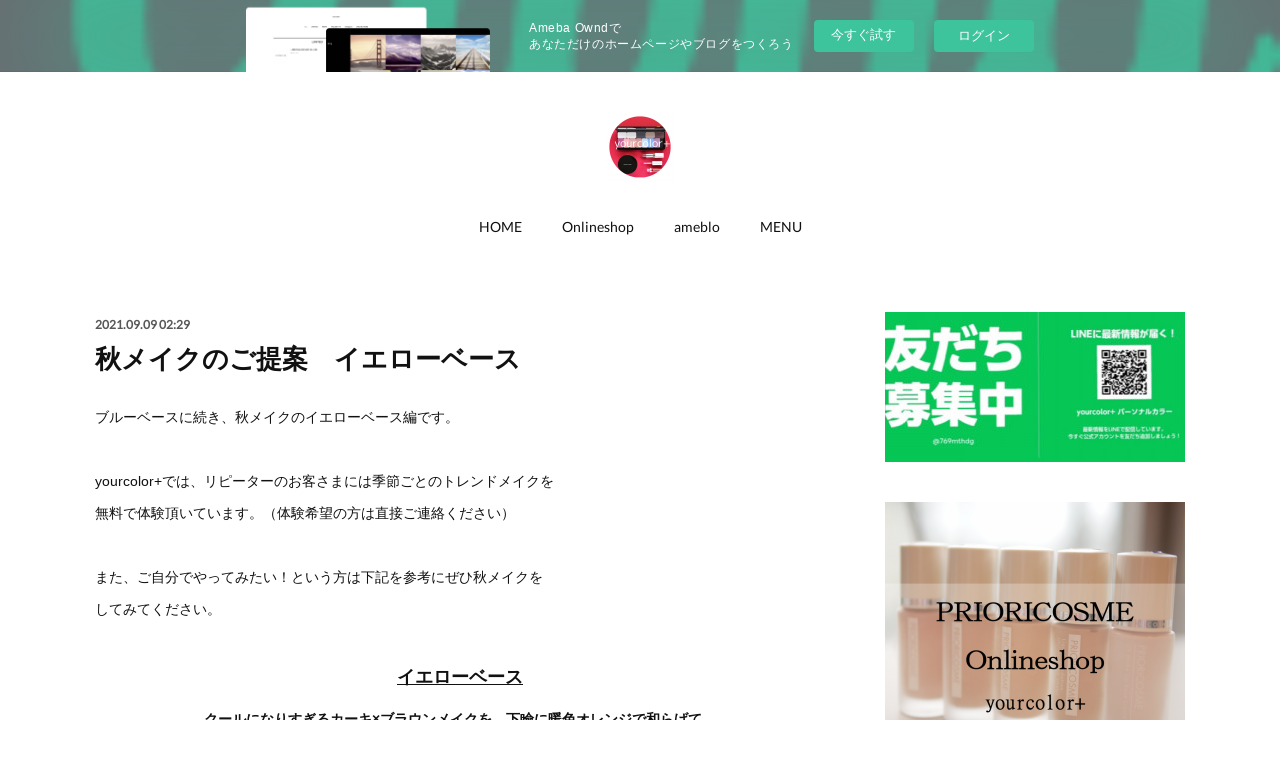

--- FILE ---
content_type: text/html; charset=utf-8
request_url: https://ogawami-happy-life.amebaownd.com/posts/21108434/
body_size: 13394
content:
<!doctype html>

            <html lang="ja" data-reactroot=""><head><meta charSet="UTF-8"/><meta http-equiv="X-UA-Compatible" content="IE=edge"/><meta name="viewport" content="width=device-width,user-scalable=no,initial-scale=1.0,minimum-scale=1.0,maximum-scale=1.0"/><title data-react-helmet="true">秋メイクのご提案　イエローベース | プリオリコスメ正規販売代理店　大阪・吹田 yourcolor+</title><link data-react-helmet="true" rel="canonical" href="https://ogawami-happy-life.amebaownd.com/posts/21108434/"/><meta name="description" content="ブルーベースに続き、秋メイクのイエローベース編です。yourcolor+では、リピーターのお客さまには季節ごとのトレンドメイクを無料で体験頂いています。（体験希望の方は直接ご連絡ください）また、ご自分"/><meta property="fb:app_id" content="522776621188656"/><meta property="og:url" content="https://www.yourcolorplus.com/posts/21108434"/><meta property="og:type" content="article"/><meta property="og:title" content="秋メイクのご提案　イエローベース"/><meta property="og:description" content="ブルーベースに続き、秋メイクのイエローベース編です。yourcolor+では、リピーターのお客さまには季節ごとのトレンドメイクを無料で体験頂いています。（体験希望の方は直接ご連絡ください）また、ご自分"/><meta property="og:image" content="https://cdn.amebaowndme.com/madrid-prd/madrid-web/images/sites/790023/59a9ae4edc2d14536bcae3edd9051192_25144781470ce87a6f1826ef46dc4f23.png"/><meta property="og:site_name" content="プリオリコスメ正規販売代理店　大阪・吹田 yourcolor+"/><meta property="og:locale" content="ja_JP"/><meta name="twitter:card" content="summary_large_image"/><meta name="twitter:site" content="@amebaownd"/><meta name="twitter:title" content="秋メイクのご提案　イエローベース | プリオリコスメ正規販売代理店　大阪・吹田 yourcolor+"/><meta name="twitter:description" content="ブルーベースに続き、秋メイクのイエローベース編です。yourcolor+では、リピーターのお客さまには季節ごとのトレンドメイクを無料で体験頂いています。（体験希望の方は直接ご連絡ください）また、ご自分"/><meta name="twitter:image" content="https://cdn.amebaowndme.com/madrid-prd/madrid-web/images/sites/790023/59a9ae4edc2d14536bcae3edd9051192_25144781470ce87a6f1826ef46dc4f23.png"/><meta name="twitter:app:id:iphone" content="911640835"/><meta name="twitter:app:url:iphone" content="amebaownd://public/sites/790023/posts/21108434"/><meta name="twitter:app:id:googleplay" content="jp.co.cyberagent.madrid"/><meta name="twitter:app:url:googleplay" content="amebaownd://public/sites/790023/posts/21108434"/><meta name="twitter:app:country" content="US"/><link rel="amphtml" href="https://amp.amebaownd.com/posts/21108434"/><link rel="alternate" type="application/rss+xml" title="プリオリコスメ正規販売代理店　大阪・吹田 yourcolor+" href="https://www.yourcolorplus.com/rss.xml"/><link rel="alternate" type="application/atom+xml" title="プリオリコスメ正規販売代理店　大阪・吹田 yourcolor+" href="https://www.yourcolorplus.com/atom.xml"/><link rel="sitemap" type="application/xml" title="Sitemap" href="/sitemap.xml"/><link href="https://static.amebaowndme.com/madrid-frontend/css/user.min-a66be375c.css" rel="stylesheet" type="text/css"/><link href="https://static.amebaowndme.com/madrid-frontend/css/winkel/index.min-a66be375c.css" rel="stylesheet" type="text/css"/><link rel="icon" href="https://cdn.amebaowndme.com/madrid-prd/madrid-web/images/sites/790023/35eb9f76e1b964726d56b7a1399bf5d2_63517af7aee32cfc0fc8f2da7472ac0c.png?width=32&amp;height=32"/><link rel="apple-touch-icon" href="https://cdn.amebaowndme.com/madrid-prd/madrid-web/images/sites/790023/35eb9f76e1b964726d56b7a1399bf5d2_63517af7aee32cfc0fc8f2da7472ac0c.png?width=180&amp;height=180"/><style id="site-colors" charSet="UTF-8">.u-nav-clr {
  color: #111111;
}
.u-nav-bdr-clr {
  border-color: #111111;
}
.u-nav-bg-clr {
  background-color: #ffffff;
}
.u-nav-bg-bdr-clr {
  border-color: #ffffff;
}
.u-site-clr {
  color: #111111;
}
.u-base-bg-clr {
  background-color: #ffffff;
}
.u-btn-clr {
  color: #ffffff;
}
.u-btn-clr:hover,
.u-btn-clr--active {
  color: rgba(255,255,255, 0.7);
}
.u-btn-clr--disabled,
.u-btn-clr:disabled {
  color: rgba(255,255,255, 0.5);
}
.u-btn-bdr-clr {
  border-color: #030303;
}
.u-btn-bdr-clr:hover,
.u-btn-bdr-clr--active {
  border-color: rgba(3,3,3, 0.7);
}
.u-btn-bdr-clr--disabled,
.u-btn-bdr-clr:disabled {
  border-color: rgba(3,3,3, 0.5);
}
.u-btn-bg-clr {
  background-color: #030303;
}
.u-btn-bg-clr:hover,
.u-btn-bg-clr--active {
  background-color: rgba(3,3,3, 0.7);
}
.u-btn-bg-clr--disabled,
.u-btn-bg-clr:disabled {
  background-color: rgba(3,3,3, 0.5);
}
.u-txt-clr {
  color: #111111;
}
.u-txt-clr--lv1 {
  color: rgba(17,17,17, 0.7);
}
.u-txt-clr--lv2 {
  color: rgba(17,17,17, 0.5);
}
.u-txt-clr--lv3 {
  color: rgba(17,17,17, 0.3);
}
.u-txt-bg-clr {
  background-color: #e7e7e7;
}
.u-lnk-clr,
.u-clr-area a {
  color: #cc7272;
}
.u-lnk-clr:visited,
.u-clr-area a:visited {
  color: rgba(204,114,114, 0.7);
}
.u-lnk-clr:hover,
.u-clr-area a:hover {
  color: rgba(204,114,114, 0.5);
}
.u-ttl-blk-clr {
  color: #3e9c70;
}
.u-ttl-blk-bdr-clr {
  border-color: #3e9c70;
}
.u-ttl-blk-bdr-clr--lv1 {
  border-color: #d8ebe2;
}
.u-bdr-clr {
  border-color: #d6d6d6;
}
.u-acnt-bdr-clr {
  border-color: #111111;
}
.u-acnt-bg-clr {
  background-color: #111111;
}
body {
  background-color: #ffffff;
}
blockquote {
  color: rgba(17,17,17, 0.7);
  border-left-color: #d6d6d6;
};</style><style id="user-css" charSet="UTF-8">/**
 * @media all
 * 全体に適用したいCSSを記述してください。
 */
/*
.btn__item {
  border-radius: 24px;
}
*/


.header__logo img {
    max-width: 550px;
    max-height: 100px;
}


;</style><style media="screen and (max-width: 800px)" id="user-sp-css" charSet="UTF-8">/**
 * @media (max-width: 800px)
 * 画面幅が800px以下のスマートフォン、タブレット用のCSSを記述してください。
 */
/*
.btn__item {
  border-radius: 24px;
}
*/;</style><script>
              (function(i,s,o,g,r,a,m){i['GoogleAnalyticsObject']=r;i[r]=i[r]||function(){
              (i[r].q=i[r].q||[]).push(arguments)},i[r].l=1*new Date();a=s.createElement(o),
              m=s.getElementsByTagName(o)[0];a.async=1;a.src=g;m.parentNode.insertBefore(a,m)
              })(window,document,'script','//www.google-analytics.com/analytics.js','ga');
            </script></head><body id="mdrd-a66be375c" class="u-txt-clr u-base-bg-clr theme-winkel plan-basic  "><noscript><iframe src="//www.googletagmanager.com/ns.html?id=GTM-PXK9MM" height="0" width="0" style="display:none;visibility:hidden"></iframe></noscript><script>
            (function(w,d,s,l,i){w[l]=w[l]||[];w[l].push({'gtm.start':
            new Date().getTime(),event:'gtm.js'});var f=d.getElementsByTagName(s)[0],
            j=d.createElement(s),dl=l!='dataLayer'?'&l='+l:'';j.async=true;j.src=
            '//www.googletagmanager.com/gtm.js?id='+i+dl;f.parentNode.insertBefore(j,f);
            })(window,document, 'script', 'dataLayer', 'GTM-PXK9MM');
            </script><div id="content"><div class="page " data-reactroot=""><div class="page__outer"><div class="page__inner u-base-bg-clr"><aside style="opacity:1 !important;visibility:visible !important;text-indent:0 !important;transform:none !important;display:block !important;position:static !important;padding:0 !important;overflow:visible !important;margin:0 !important"><div class="owndbarHeader  " style="opacity:1 !important;visibility:visible !important;text-indent:0 !important;transform:none !important;display:block !important;position:static !important;padding:0 !important;overflow:visible !important;margin:0 !important"></div></aside><header class="page__header header u-nav-bg-clr"><div class="header__inner"><div class="header__logo header-logo"><div><img alt=""/></div></div><nav role="navigation" class="header__nav global-nav js-nav-overflow-criterion is-invisible"><ul class="global-nav__list u-font u-nav-bg-clr u-nav-bdr-clr "><li class="global-nav__item js-nav-item u-nav-bdr-clr "><a target="" class="u-nav-clr" href="/">HOME</a></li><li class="global-nav__item js-nav-item u-nav-bdr-clr "><a href="http://you10038.owndshop.com" target="_blank" class="u-nav-clr">Onlineshop</a></li><li class="global-nav__item js-nav-item u-nav-bdr-clr "><a href="https://ameblo.jp/ogawami-happy-life/" target="" class="u-nav-clr">ameblo</a></li><li class="global-nav__item js-nav-item u-nav-bdr-clr "><a target="" class="u-nav-clr" href="/pages/3205766/menu">MENU</a></li></ul></nav><div class="header__icon header-icon"><span class="header-icon__item u-nav-bdr-clr"></span><span class="header-icon__item u-nav-bdr-clr"></span></div></div></header><div class="page__container page-container"><div class="page-container-inner"><div class="page-container__main"><div class="page__main--outer"><div role="main" class="page__main page__main--blog-detail"><div class="section"><div class="blog-article-outer"><article class="blog-article"><div class="blog-article__inner"><div class="blog-article__header"><time class="blog-article__date u-txt-clr u-txt-clr--lv1 u-font" dateTime="2021-09-09T02:29:57Z">2021.09.09 02:29</time></div><div class="blog-article__content"><div class="blog-article__title blog-title"><h1 class="blog-title__text u-txt-clr">秋メイクのご提案　イエローベース</h1></div><div class="blog-article__body blog-body"><div class="blog-body__item"><div class="blog-body__text u-txt-clr u-clr-area" data-block-type="text"><p>ブルーベースに続き、秋メイクのイエローベース編です。</p><p><br></p><p>yourcolor+では、リピーターのお客さまには季節ごとのトレンドメイクを</p><p>無料で体験頂いています。（体験希望の方は直接ご連絡ください）</p><p><br></p><p>また、ご自分でやってみたい！という方は下記を参考にぜひ秋メイクを</p><p>してみてください。</p><p><br></p><h3 style="text-align: center;"><u>イエローベース</u></h3><p style="text-align: center;"><b>クールになりすぎるカーキ×ブラウンメイクを、下瞼に暖色オレンジで和らげて。</b></p><p style="text-align: center;"><b>丁度いい、自分らしくハンサムに魅せる秋メイク。</b></p><p style="text-align: center;"><b><br></b></p></div></div><div class="blog-body__item"><div class="img img__item--center img__item--fit"><div><img alt=""/></div></div></div><div class="blog-body__item"><div class="img img__item--center img__item--fit"><div><img alt=""/></div></div></div><div class="blog-body__item"><div class="blog-body__text u-txt-clr u-clr-area" data-block-type="text"><p>瞼全体に白ラメ(449)の光を仕込み、目の際からカーキ(455)〜濃茶(454)×カーキ(455)のダークブラウンで目幅とまつ毛の印象をつけます。アイホールへ向かって濃茶(454)×オレンジピンクベージュラメ(465)で層を重ね、アイホール外側へオレンジピンクベージュラメ(465)でなじませ暗くならない目元に。<br></p><p><br></p></div></div><div class="blog-body__item"><div class="img img__item--center img__item--fit"><div><img alt=""/></div></div></div><div class="blog-body__item"><div class="blog-body__text u-txt-clr u-clr-area" data-block-type="text"><p>目尻下3/2にオレンジ(448)×オレンジピンクベージュラメ(465)でクールなカーキを暖色系のオレンジで和らげ、目頭1/3は白ラメ(449)でクリアな白目と目線を強調します。<br></p><p><br></p></div></div><div class="blog-body__item"><div class="img img__item--center img__item--fit"><div><img alt=""/></div></div></div><div class="blog-body__item"><div class="img img__item--center img__item--fit"><div><img alt=""/></div></div></div><div class="blog-body__item"><div class="blog-body__text u-txt-clr u-clr-area" data-block-type="text"><p>オレンジピンクベージュラメ(465)にオレンジ(448)を少しのせ正面からこめかみまで広めにのせ血色感のある元気な印象に。<br></p><p><br></p></div></div><div class="blog-body__item"><div class="img img__item--center img__item--fit"><div><img alt=""/></div></div></div><div class="blog-body__item"><div class="img img__item--center img__item--fit"><div><img alt=""/></div></div></div><div class="blog-body__item"><div class="blog-body__text u-txt-clr u-clr-area" data-block-type="text"><p>みずみずしいベージュ(609)でアイメイクを引立たせヌーディーに仕上げる。</p><p><br></p></div></div><div class="blog-body__item"><div class="img img__item--center img__item--fit"><div><img alt=""/></div></div></div></div></div><div class="blog-article__footer"><div class="bloginfo"><div class="bloginfo__category bloginfo-category"><ul class="bloginfo-category__list bloginfo-category-list"><li class="bloginfo-category-list__item"><a class="u-txt-clr u-txt-clr--lv2" href="/posts/categories/4696469">使い方<!-- -->(<!-- -->18<!-- -->)</a></li><li class="bloginfo-category-list__item"><a class="u-txt-clr u-txt-clr--lv2" href="/posts/categories/4414600">ブログ<!-- -->(<!-- -->136<!-- -->)</a></li></ul></div></div><div class="reblog-btn-outer"><div class="reblog-btn-body"><button class="reblog-btn"><span class="reblog-btn__inner"><span class="icon icon--reblog2"></span></span></button></div></div></div></div><div class="complementary-outer complementary-outer--slot2"><div class="complementary complementary--button "><div class="block-type--button"><div class="btn btn--center"><a target="_self" class="btn__item u-btn-bg-clr u-btn-clr u-font " href="https://mailform.mface.jp/frms/yourcolorplus/2sikaj6juup5">ご予約・お問合せ</a></div></div></div><div class="complementary complementary--button "><div class="block-type--button"><div class="btn btn--center"><a target="_blank" class="btn__item u-btn-bg-clr u-btn-clr u-font " href="https://www.yourcolorplus.com/posts/7073305?categoryIds=2462321">ご予約可能日</a></div></div></div><div class="complementary complementary--shareButton "><div class="block-type--shareButton"><div class="share share--filled share--filled-4"><button class="share__btn--facebook share__btn share__btn--filled"><span aria-hidden="true" class="icon--facebook icon"></span></button><button class="share__btn--twitter share__btn share__btn--filled"><span aria-hidden="true" class="icon--twitter icon"></span></button><button class="share__btn--nanagogo share__btn share__btn--filled"><span aria-hidden="true" class="icon--nanagogo icon"></span></button></div></div></div><div class="complementary complementary--siteFollow "><div class="block-type--siteFollow"><div class="site-follow u-bdr-clr"><div class="site-follow__img"><div><img alt=""/></div></div><div class="site-follow__body"><p class="site-follow__title u-txt-clr"><span class="site-follow__title-inner ">プリオリコスメ正規販売代理店　大阪・吹田 yourcolor+</span></p><p class="site-follow__text u-txt-clr u-txt-clr--lv1">大阪・吹田千里丘　プリオリコスメ正規販売代理店　パーソナルカラーコスメ・メイク・メイクレッスン・カラーシェイプパーソナルカラー診断・コーディネートレッスン</p><div class="site-follow__btn-outer"><button class="site-follow__btn site-follow__btn--yet"><div class="site-follow__btn-text"><span aria-hidden="true" class="site-follow__icon icon icon--plus"></span>フォロー</div></button></div></div></div></div></div><div class="complementary complementary--relatedPosts "><div class="block-type--relatedPosts"></div></div><div class="complementary complementary--postPrevNext "><div class="block-type--postPrevNext"><div class="pager pager--type1"><ul class="pager__list"><li class="pager__item pager__item--prev pager__item--bg"><a class="pager__item-inner " style="background-image:url(https://cdn.amebaowndme.com/madrid-prd/madrid-web/images/sites/790023/59a9ae4edc2d14536bcae3edd9051192_25144781470ce87a6f1826ef46dc4f23.png?width=400)" href="/posts/21770333"><time class="pager__date " dateTime="2021-09-30T05:24:25Z">2021.09.30 05:24</time><div><span class="pager__description ">秋シーズンメイク撮影裏側(イエローモデル)</span></div><span aria-hidden="true" class="pager__icon icon icon--disclosure-l4 "></span></a></li><li class="pager__item pager__item--next pager__item--bg"><a class="pager__item-inner " style="background-image:url(https://cdn.amebaowndme.com/madrid-prd/madrid-web/images/sites/790023/111aec29f100320cf27f175b799ab8a8_15be7cfde20b3e01161847ab9b9577c8.png?width=400)" href="/posts/21108093"><time class="pager__date " dateTime="2021-09-09T02:21:33Z">2021.09.09 02:21</time><div><span class="pager__description ">秋メイクのご提案　ブルーベース</span></div><span aria-hidden="true" class="pager__icon icon icon--disclosure-r4 "></span></a></li></ul></div></div></div></div><div class="blog-article__comment"><div class="comment-list js-comment-list" style="display:none"><div><p class="comment-count u-txt-clr u-txt-clr--lv2"><span>0</span>コメント</p><ul><li class="comment-list__item comment-item js-comment-form"><div class="comment-item__body"><form class="comment-item__form u-bdr-clr "><div class="comment-item__form-head"><textarea type="text" id="post-comment" maxLength="1100" placeholder="コメントする..." class="comment-item__input"></textarea></div><div class="comment-item__form-foot"><p class="comment-item__count-outer"><span class="comment-item__count ">1000</span> / 1000</p><button type="submit" disabled="" class="comment-item__submit">投稿</button></div></form></div></li></ul></div></div></div><div class="pswp" tabindex="-1" role="dialog" aria-hidden="true"><div class="pswp__bg"></div><div class="pswp__scroll-wrap"><div class="pswp__container"><div class="pswp__item"></div><div class="pswp__item"></div><div class="pswp__item"></div></div><div class="pswp__ui pswp__ui--hidden"><div class="pswp__top-bar"><div class="pswp__counter"></div><button class="pswp__button pswp__button--close" title="Close (Esc)"></button><button class="pswp__button pswp__button--share" title="Share"></button><button class="pswp__button pswp__button--fs" title="Toggle fullscreen"></button><button class="pswp__button pswp__button--zoom" title="Zoom in/out"></button><div class="pswp__preloader"><div class="pswp__preloader__icn"><div class="pswp__preloader__cut"><div class="pswp__preloader__donut"></div></div></div></div></div><div class="pswp__share-modal pswp__share-modal--hidden pswp__single-tap"><div class="pswp__share-tooltip"></div></div><div class="pswp__button pswp__button--close pswp__close"><span class="pswp__close__item pswp__close"></span><span class="pswp__close__item pswp__close"></span></div><div class="pswp__bottom-bar"><button class="pswp__button pswp__button--arrow--left js-lightbox-arrow" title="Previous (arrow left)"></button><button class="pswp__button pswp__button--arrow--right js-lightbox-arrow" title="Next (arrow right)"></button></div><div class=""><div class="pswp__caption"><div class="pswp__caption"></div><div class="pswp__caption__link"><a class="js-link"></a></div></div></div></div></div></div></article></div></div></div></div></div><aside class="page-container__side page-container__side--east"><div class="complementary-outer complementary-outer--slot11"><div class="complementary complementary--image complementary--sidebar"><div class="block-type--image"><div class="img img__item--center img__item--fit"><div><img alt=""/></div></div></div></div><div class="complementary complementary--image complementary--sidebar"><div class="block-type--image"><div class="img img__item--center img__item--fit"><div><img alt=""/></div></div></div></div><div class="complementary complementary--quote complementary--sidebar"><div class="block-type--quote"><div class="quote u-clr-area quote--www.amazon.co.jp"><div class="ogp u-bdr-clr"><a target="_blank" class="ogp__action" href="https://amzn.to/4f0OX3T"><div class="ogp__img"><div><img alt=""/></div></div><div class="ogp__body"><p class="ogp__title u-txt-clr">Amazon | アルソア クイーンシルバー 135g | アルソア | 洗顔せっけん 通販</p><div><p class="ogp__text u-txt-clr u-txt-clr--lv1">アルソア クイーンシルバー 135gが洗顔せっけんストアでいつでもお買い得。当日お急ぎ便対象商品は、当日お届け可能です。アマゾン配送商品は、通常配送無料（一部除く）。</p></div><p class="ogp__site ogp__site--ellipsis u-txt-clr u-txt-clr--lv1">www.amazon.co.jp</p></div></a></div></div></div></div><div class="complementary complementary--quote complementary--sidebar"><div class="block-type--quote"><div class="quote u-clr-area quote--www.amazon.co.jp"><div class="ogp u-bdr-clr"><a target="_blank" class="ogp__action" href="https://amzn.to/3YFijiH"><div class="ogp__img"><div><img alt=""/></div></div><div class="ogp__body"><p class="ogp__title u-txt-clr">Amazon | minnade miraio(みんなでみらいを) みんなでみらいを 米ぬか酵素洗顔クレンジング 70g 本体 70グラム (x 1) | minnade miraio(みんなでみらい</p><div><p class="ogp__text u-txt-clr u-txt-clr--lv1">minnade miraio(みんなでみらいを) みんなでみらいを 米ぬか酵素洗顔クレンジング 70g 本体 70グラム (x 1)が洗顔パウダーストアでいつでもお買い得。当日お急ぎ便対象商品は、当日お届け可能です。アマゾン配送商品は、通常配送無料（一部除く）。</p></div><p class="ogp__site ogp__site--ellipsis u-txt-clr u-txt-clr--lv1">www.amazon.co.jp</p></div></a></div></div></div></div><div class="complementary complementary--post complementary--sidebar"><div class="block-type--post"><div class=""><div><h4 class="complementary__heading u-ttl-blk-clr u-font">お客様へ業務連絡</h4></div><div class="blog-list blog-list--summary blog-list--sidebars blog-list--recent"></div></div></div></div><div class="complementary complementary--post complementary--sidebar"><div class="block-type--post"><div class=""><div><h4 class="complementary__heading u-ttl-blk-clr u-font">お知らせ</h4></div><div class="blog-list blog-list--summary blog-list--sidebars blog-list--recent"></div></div></div></div><div class="complementary complementary--keywordSearch complementary--sidebar"><div class="block-type--keywordSearch"><div class="block-type--keyword-search"><div class="keyword-search u-bdr-clr"><form action="" name="keywordSearchForm0" novalidate=""><label for="keyword-search-0" aria-hidden="true" class="keyword-search__icon icon icon--search3"></label><input type="search" id="keyword-search-0" placeholder="キーワードを入力" name="keyword" maxLength="100" class="keyword-search__input"/></form></div></div></div></div><div class="complementary complementary--quote complementary--sidebar"><div class="block-type--quote"><div class="quote u-clr-area quote--youtube"><div class="ogp u-bdr-clr"><a target="_blank" class="ogp__action" href="https://www.youtube.com/shorts/_6HQpSgg7jw"><div class="ogp__img"><div><img alt=""/></div></div><div class="ogp__body"><p class="ogp__title u-txt-clr">yourcolor+　パーソナルカラーメイク体験の様子</p><div><p class="ogp__text u-txt-clr u-txt-clr--lv1">初回は必ず、テストファンデーションとドレープを使って、ご自身のパーソナルカラーを診断イエローベースorブルーベースを診断後、ご自身のパーソナルカラーでメイクアップ来た時よりも、若々しくなってお帰り頂いています^^（某ショールームで開催時の様子です）</p></div><p class="ogp__site ogp__site--ellipsis u-txt-clr u-txt-clr--lv1">YouTube</p></div></a></div></div></div></div><div class="complementary complementary--image complementary--sidebar"><div class="block-type--image"><div class="img img__item--center img__item--fit"><div><img alt=""/></div></div></div></div><div class="complementary complementary--image complementary--sidebar"><div class="block-type--image"><div class="img img__item--center img__item--fit"><div><img alt=""/></div></div></div></div><div class="complementary complementary--image complementary--sidebar"><div class="block-type--image"><div class="img img__item--center img__item--fit"><div><img alt=""/></div></div></div></div><div class="pswp" tabindex="-1" role="dialog" aria-hidden="true"><div class="pswp__bg"></div><div class="pswp__scroll-wrap"><div class="pswp__container"><div class="pswp__item"></div><div class="pswp__item"></div><div class="pswp__item"></div></div><div class="pswp__ui pswp__ui--hidden"><div class="pswp__top-bar"><div class="pswp__counter"></div><button class="pswp__button pswp__button--close" title="Close (Esc)"></button><button class="pswp__button pswp__button--share" title="Share"></button><button class="pswp__button pswp__button--fs" title="Toggle fullscreen"></button><button class="pswp__button pswp__button--zoom" title="Zoom in/out"></button><div class="pswp__preloader"><div class="pswp__preloader__icn"><div class="pswp__preloader__cut"><div class="pswp__preloader__donut"></div></div></div></div></div><div class="pswp__share-modal pswp__share-modal--hidden pswp__single-tap"><div class="pswp__share-tooltip"></div></div><div class="pswp__button pswp__button--close pswp__close"><span class="pswp__close__item pswp__close"></span><span class="pswp__close__item pswp__close"></span></div><div class="pswp__bottom-bar"><button class="pswp__button pswp__button--arrow--left js-lightbox-arrow" title="Previous (arrow left)"></button><button class="pswp__button pswp__button--arrow--right js-lightbox-arrow" title="Next (arrow right)"></button></div><div class=""><div class="pswp__caption"><div class="pswp__caption"></div><div class="pswp__caption__link"><a class="js-link"></a></div></div></div></div></div></div></div></aside></div></div><aside style="opacity:1 !important;visibility:visible !important;text-indent:0 !important;transform:none !important;display:block !important;position:static !important;padding:0 !important;overflow:visible !important;margin:0 !important"><div class="owndbar" style="opacity:1 !important;visibility:visible !important;text-indent:0 !important;transform:none !important;display:block !important;position:static !important;padding:0 !important;overflow:visible !important;margin:0 !important"></div></aside><footer role="contentinfo" class="page__footer footer" style="opacity:1 !important;visibility:visible !important;text-indent:0 !important;overflow:visible !important;position:static !important"><div class="footer__inner u-bdr-clr " style="opacity:1 !important;visibility:visible !important;text-indent:0 !important;overflow:visible !important;display:block !important;transform:none !important"><div class="footer__item u-bdr-clr" style="opacity:1 !important;visibility:visible !important;text-indent:0 !important;overflow:visible !important;display:block !important;transform:none !important"><p class="footer__copyright u-font"><small class="u-txt-clr u-txt-clr--lv2 u-font" style="color:rgba(17,17,17, 0.5) !important">Copyright © <!-- -->2026<!-- --> <!-- -->プリオリコスメ正規販売代理店　大阪・吹田 yourcolor+<!-- -->.</small></p><div class="powered-by"><a href="https://www.amebaownd.com" class="powered-by__link"><span class="powered-by__text">Powered by</span><span class="powered-by__logo">AmebaOwnd</span><span class="powered-by__text">無料でホームページをつくろう</span></a></div></div></div></footer></div></div><div class="toast"></div></div></div><img src="//sy.ameblo.jp/sync/?org=sy.amebaownd.com" alt="" style="display:none" width="1" height="1"/><script charSet="UTF-8">window.mdrdEnv="prd";</script><script charSet="UTF-8">window.INITIAL_STATE={"authenticate":{"authCheckCompleted":false,"isAuthorized":false},"blogPostReblogs":{},"category":{},"currentSite":{"fetching":false,"status":null,"site":{}},"shopCategory":{},"categories":{},"notifications":{},"page":{},"paginationTitle":{},"postArchives":{},"postComments":{"21108434":{"data":[],"pagination":{"total":0,"offset":0,"limit":0,"cursors":{"after":"","before":""}},"fetching":false},"submitting":false,"postStatus":null},"postDetail":{"postDetail-blogPostId:21108434":{"fetching":false,"loaded":true,"meta":{"code":200},"data":{"id":"21108434","userId":"11328","siteId":"790023","status":"publish","title":"秋メイクのご提案　イエローベース","contents":[{"type":"text","format":"html","value":"\u003Cp\u003Eブルーベースに続き、秋メイクのイエローベース編です。\u003C\u002Fp\u003E\u003Cp\u003E\u003Cbr\u003E\u003C\u002Fp\u003E\u003Cp\u003Eyourcolor+では、リピーターのお客さまには季節ごとのトレンドメイクを\u003C\u002Fp\u003E\u003Cp\u003E無料で体験頂いています。（体験希望の方は直接ご連絡ください）\u003C\u002Fp\u003E\u003Cp\u003E\u003Cbr\u003E\u003C\u002Fp\u003E\u003Cp\u003Eまた、ご自分でやってみたい！という方は下記を参考にぜひ秋メイクを\u003C\u002Fp\u003E\u003Cp\u003Eしてみてください。\u003C\u002Fp\u003E\u003Cp\u003E\u003Cbr\u003E\u003C\u002Fp\u003E\u003Ch3 style=\"text-align: center;\"\u003E\u003Cu\u003Eイエローベース\u003C\u002Fu\u003E\u003C\u002Fh3\u003E\u003Cp style=\"text-align: center;\"\u003E\u003Cb\u003Eクールになりすぎるカーキ×ブラウンメイクを、下瞼に暖色オレンジで和らげて。\u003C\u002Fb\u003E\u003C\u002Fp\u003E\u003Cp style=\"text-align: center;\"\u003E\u003Cb\u003E丁度いい、自分らしくハンサムに魅せる秋メイク。\u003C\u002Fb\u003E\u003C\u002Fp\u003E\u003Cp style=\"text-align: center;\"\u003E\u003Cb\u003E\u003Cbr\u003E\u003C\u002Fb\u003E\u003C\u002Fp\u003E"},{"type":"image","fit":true,"scale":0.5,"align":"center","url":"https:\u002F\u002Fcdn.amebaowndme.com\u002Fmadrid-prd\u002Fmadrid-web\u002Fimages\u002Fsites\u002F790023\u002F59a9ae4edc2d14536bcae3edd9051192_25144781470ce87a6f1826ef46dc4f23.png","link":"","width":521,"height":661,"target":"_self","lightboxIndex":0},{"type":"image","fit":true,"scale":0.5,"align":"center","url":"https:\u002F\u002Fcdn.amebaowndme.com\u002Fmadrid-prd\u002Fmadrid-web\u002Fimages\u002Fsites\u002F790023\u002F24e71ca6d9b49f584cd8029d74410fed_5bae798c4aeba33edf009b9f5289e159.png","link":"","width":206,"height":137,"target":"_self","lightboxIndex":1},{"type":"text","format":"html","value":"\u003Cp\u003E瞼全体に白ラメ(449)の光を仕込み、目の際からカーキ(455)〜濃茶(454)×カーキ(455)のダークブラウンで目幅とまつ毛の印象をつけます。アイホールへ向かって濃茶(454)×オレンジピンクベージュラメ(465)で層を重ね、アイホール外側へオレンジピンクベージュラメ(465)でなじませ暗くならない目元に。\u003Cbr\u003E\u003C\u002Fp\u003E\u003Cp\u003E\u003Cbr\u003E\u003C\u002Fp\u003E"},{"type":"image","fit":true,"scale":0.5,"align":"center","url":"https:\u002F\u002Fcdn.amebaowndme.com\u002Fmadrid-prd\u002Fmadrid-web\u002Fimages\u002Fsites\u002F790023\u002F7e79907a8dac6e05dc741a2e165c7c8f_3ea57d9a198ca36304fcd276477286c1.png","link":"","width":206,"height":137,"target":"_self","lightboxIndex":2},{"type":"text","format":"html","value":"\u003Cp\u003E目尻下3\u002F2にオレンジ(448)×オレンジピンクベージュラメ(465)でクールなカーキを暖色系のオレンジで和らげ、目頭1\u002F3は白ラメ(449)でクリアな白目と目線を強調します。\u003Cbr\u003E\u003C\u002Fp\u003E\u003Cp\u003E\u003Cbr\u003E\u003C\u002Fp\u003E"},{"type":"image","fit":true,"scale":0.5,"align":"center","url":"https:\u002F\u002Fcdn.amebaowndme.com\u002Fmadrid-prd\u002Fmadrid-web\u002Fimages\u002Fsites\u002F790023\u002Fd6d6f7fd7733b013aba743ca0ad489fb_d4258134bed6d40e410b3efb81fe80e7.png","link":"","width":206,"height":163,"target":"_self","lightboxIndex":3},{"type":"image","fit":true,"scale":0.5,"align":"center","url":"https:\u002F\u002Fcdn.amebaowndme.com\u002Fmadrid-prd\u002Fmadrid-web\u002Fimages\u002Fsites\u002F790023\u002F687ed37afcf2d6c2c2ab40a080ae11f1_3ca6aa18f7f735a5171b42dcd4002029.png","link":"","width":206,"height":137,"target":"_self","lightboxIndex":4},{"type":"text","format":"html","value":"\u003Cp\u003Eオレンジピンクベージュラメ(465)にオレンジ(448)を少しのせ正面からこめかみまで広めにのせ血色感のある元気な印象に。\u003Cbr\u003E\u003C\u002Fp\u003E\u003Cp\u003E\u003Cbr\u003E\u003C\u002Fp\u003E"},{"type":"image","fit":true,"scale":0.5,"align":"center","url":"https:\u002F\u002Fcdn.amebaowndme.com\u002Fmadrid-prd\u002Fmadrid-web\u002Fimages\u002Fsites\u002F790023\u002F9c4c367e746e95d6cdbb8c3788999e34_4732d9be2bcfbe56db534843fae4ccf4.png","link":"","width":206,"height":71,"target":"_self","lightboxIndex":5},{"type":"image","fit":true,"scale":0.5,"align":"center","url":"https:\u002F\u002Fcdn.amebaowndme.com\u002Fmadrid-prd\u002Fmadrid-web\u002Fimages\u002Fsites\u002F790023\u002F4b79ebbd40c039a4810d9be0a5d0ffd4_e4364bea3cc584083553b6876b89ee5b.png","link":"","width":206,"height":137,"target":"_self","lightboxIndex":6},{"type":"text","format":"html","value":"\u003Cp\u003Eみずみずしいベージュ(609)でアイメイクを引立たせヌーディーに仕上げる。\u003C\u002Fp\u003E\u003Cp\u003E\u003Cbr\u003E\u003C\u002Fp\u003E"},{"type":"image","fit":true,"scale":0.5,"align":"center","url":"https:\u002F\u002Fcdn.amebaowndme.com\u002Fmadrid-prd\u002Fmadrid-web\u002Fimages\u002Fsites\u002F790023\u002F4b34e4c1a9591005dd3f754d27e6d77b_d541fcce49de838bf4b9835390f44812.png","link":"","width":206,"height":77,"target":"_self","lightboxIndex":7}],"urlPath":"","publishedUrl":"https:\u002F\u002Fwww.yourcolorplus.com\u002Fposts\u002F21108434","ogpDescription":"","ogpImageUrl":"","contentFiltered":"","viewCount":0,"commentCount":0,"reblogCount":0,"prevBlogPost":{"id":"21770333","title":"秋シーズンメイク撮影裏側(イエローモデル)","summary":"この投稿をInstagramで見る            プリオリコスメ(@prioricosme)がシェアした投稿","imageUrl":"https:\u002F\u002Fcdn.amebaowndme.com\u002Fmadrid-prd\u002Fmadrid-web\u002Fimages\u002Fsites\u002F790023\u002F59a9ae4edc2d14536bcae3edd9051192_25144781470ce87a6f1826ef46dc4f23.png","publishedAt":"2021-09-30T05:24:25Z"},"nextBlogPost":{"id":"21108093","title":"秋メイクのご提案　ブルーベース","summary":"9月に入り、秋の空気になってきました。選ぶ服もなんとなく秋を意識してみたくなります。服を変えたら、メイクも秋メイクにチェンジしてみませんか？yourcolor+では、リピーターのお客さまには季節ごとのトレンドメイクを無料で体験頂いています。（体験希望の方は直接ご連絡ください）また、ご自分でやってみたい！という方は下記を参考にぜひ秋メイクをしてみてください。ブルーベース「秋色ブラウンでRestart make up!」今秋は　“私らしく”　を主張するメイクアップをご提案。マスク生活もすっかり慣れ、オンライン映えするメイクアップや久しぶりのお出かけメイクなど、ON\u002FOFFの捉え方にも新しい視点が生まれつつあります。トーンアップされた肌に得意な秋ブラウンアイメイクで自分軸で生きるハンサムな女性を意識しました。赤みを生かした魅惑的なメイクで私らしさを主張して。赤茶系のくすみ色をパープルとピンクベージュ配色でかっこいい女性の秋メイク。","imageUrl":"https:\u002F\u002Fcdn.amebaowndme.com\u002Fmadrid-prd\u002Fmadrid-web\u002Fimages\u002Fsites\u002F790023\u002F111aec29f100320cf27f175b799ab8a8_15be7cfde20b3e01161847ab9b9577c8.png","publishedAt":"2021-09-09T02:21:33Z"},"rebloggedPost":false,"blogCategories":[{"id":"4696469","siteId":"790023","label":"使い方","publishedCount":18,"createdAt":"2021-06-28T00:07:20Z","updatedAt":"2023-05-15T04:46:29Z"},{"id":"4414600","siteId":"790023","label":"ブログ","publishedCount":136,"createdAt":"2021-04-19T01:29:21Z","updatedAt":"2023-05-15T04:46:29Z"}],"user":{"id":"11328","nickname":"大阪吹田・千里丘　プリオリコスメ正規販売代理店　パーソナルカラーyourcolor+　","description":"パーソナルカラーコスメ　プリオリコスメ®正規販売代理店　yourcolor+です。\n\nyourcolor+では、素肌の色にぴったり合った色こそ艶やかで美しいメイクと考え、パーソナルカラーの色選びを大事にしています。\n\nパーソナルカラーに合ったメイクはとても素敵に印象に変わります。\n\n今まであまりメイクをしてこなかったメイク初心者の方、メイクカラーをあまり気にしていなかった方、メイクカラーが合っているか分からない方など、自分にぴったり合った色を使ってメイクをするとどんなに素敵になるのか、たくさんの方に実感頂","official":false,"photoUrl":"https:\u002F\u002Fprofile-api.ameba.jp\u002Fv2\u002Fas\u002Fe6731c434ee21516b078682844abedbe1fe1dc7b\u002FprofileImage?cat=300","followingCount":8,"createdAt":"2015-03-27T06:07:53Z","updatedAt":"2025-05-22T03:00:17Z"},"updateUser":{"id":"11328","nickname":"大阪吹田・千里丘　プリオリコスメ正規販売代理店　パーソナルカラーyourcolor+　","description":"パーソナルカラーコスメ　プリオリコスメ®正規販売代理店　yourcolor+です。\n\nyourcolor+では、素肌の色にぴったり合った色こそ艶やかで美しいメイクと考え、パーソナルカラーの色選びを大事にしています。\n\nパーソナルカラーに合ったメイクはとても素敵に印象に変わります。\n\n今まであまりメイクをしてこなかったメイク初心者の方、メイクカラーをあまり気にしていなかった方、メイクカラーが合っているか分からない方など、自分にぴったり合った色を使ってメイクをするとどんなに素敵になるのか、たくさんの方に実感頂","official":false,"photoUrl":"https:\u002F\u002Fprofile-api.ameba.jp\u002Fv2\u002Fas\u002Fe6731c434ee21516b078682844abedbe1fe1dc7b\u002FprofileImage?cat=300","followingCount":8,"createdAt":"2015-03-27T06:07:53Z","updatedAt":"2025-05-22T03:00:17Z"},"comments":{"pagination":{"total":0,"offset":0,"limit":0,"cursors":{"after":"","before":""}},"data":[]},"publishedAt":"2021-09-09T02:29:57Z","createdAt":"2021-09-09T02:29:58Z","updatedAt":"2021-09-09T02:30:17Z","version":2}}},"postList":{},"shopList":{},"shopItemDetail":{},"pureAd":{},"keywordSearch":{},"proxyFrame":{"loaded":false},"relatedPostList":{},"route":{"route":{"path":"\u002Fposts\u002F:blog_post_id","component":function Connect(props, context) {
        _classCallCheck(this, Connect);

        var _this = _possibleConstructorReturn(this, _Component.call(this, props, context));

        _this.version = version;
        _this.store = props.store || context.store;

        (0, _invariant2["default"])(_this.store, 'Could not find "store" in either the context or ' + ('props of "' + connectDisplayName + '". ') + 'Either wrap the root component in a <Provider>, ' + ('or explicitly pass "store" as a prop to "' + connectDisplayName + '".'));

        var storeState = _this.store.getState();
        _this.state = { storeState: storeState };
        _this.clearCache();
        return _this;
      },"route":{"id":"0","type":"blog_post_detail","idForType":"0","title":"","urlPath":"\u002Fposts\u002F:blog_post_id","isHomePage":false}},"params":{"blog_post_id":"21108434"},"location":{"pathname":"\u002Fposts\u002F21108434","search":"","hash":"","action":"POP","key":"3ccslt","query":{}}},"siteConfig":{"tagline":"大阪・吹田千里丘　プリオリコスメ正規販売代理店　パーソナルカラーコスメ・メイク・メイクレッスン・カラーシェイプパーソナルカラー診断・コーディネートレッスン","title":"プリオリコスメ正規販売代理店　大阪・吹田 yourcolor+","copyright":"","iconUrl":"https:\u002F\u002Fcdn.amebaowndme.com\u002Fmadrid-prd\u002Fmadrid-web\u002Fimages\u002Fsites\u002F790023\u002Ffeb2ef9a4fbf7aeea0a4bdd6a4d5d0bf_dcc576123de8c5cc97e4bcc0c2ff2622.jpg","logoUrl":"https:\u002F\u002Fcdn.amebaowndme.com\u002Fmadrid-prd\u002Fmadrid-web\u002Fimages\u002Fsites\u002F790023\u002Fa897a09a9d4565c3ac0741ec4d788270_766c515eee8cf56ddbbd0f77c8a178d3.png","coverImageUrl":"https:\u002F\u002Fcdn.amebaowndme.com\u002Fmadrid-prd\u002Fmadrid-web\u002Fimages\u002Fsites\u002F790023\u002F31613eafac2a6cbfbed5a2bc81748cc2_b9f8c246bf406051d873446d1249f2ba.jpg","homePageId":"3205760","siteId":"790023","siteCategoryIds":[1],"themeId":"15","theme":"winkel","shopId":"","openedShop":false,"shop":{"law":{"userType":"","corporateName":"","firstName":"","lastName":"","zipCode":"","prefecture":"","address":"","telNo":"","aboutContact":"","aboutPrice":"","aboutPay":"","aboutService":"","aboutReturn":""},"privacyPolicy":{"operator":"","contact":"","collectAndUse":"","restrictionToThirdParties":"","supervision":"","disclosure":"","cookie":""}},"user":{"id":"11328","nickname":"大阪吹田・千里丘　プリオリコスメ正規販売代理店　パーソナルカラーyourcolor+　","photoUrl":"","createdAt":"2015-03-27T06:07:53Z","updatedAt":"2025-05-22T03:00:17Z"},"commentApproval":"reject","plan":{"id":"1","name":"Free","ownd_header":false,"powered_by":false,"pure_ads":false},"verifiedType":"general","navigations":[{"title":"HOME","urlPath":".\u002F","target":"_self","pageId":"3205760"},{"title":"Onlineshop","urlPath":"http:\u002F\u002Fyou10038.owndshop.com","target":"_blank","pageId":"0"},{"title":"ameblo","urlPath":"https:\u002F\u002Fameblo.jp\u002Fogawami-happy-life\u002F","target":"_self","pageId":"0"},{"title":"MENU","urlPath":".\u002Fpages\u002F3205766\u002Fmenu","target":"_self","pageId":"3205766"}],"routings":[{"id":"0","type":"blog","idForType":"0","title":"","urlPath":"\u002Fposts\u002Fpage\u002F:page_num","isHomePage":false},{"id":"0","type":"blog_post_archive","idForType":"0","title":"","urlPath":"\u002Fposts\u002Farchives\u002F:yyyy\u002F:mm","isHomePage":false},{"id":"0","type":"blog_post_archive","idForType":"0","title":"","urlPath":"\u002Fposts\u002Farchives\u002F:yyyy\u002F:mm\u002Fpage\u002F:page_num","isHomePage":false},{"id":"0","type":"blog_post_category","idForType":"0","title":"","urlPath":"\u002Fposts\u002Fcategories\u002F:category_id","isHomePage":false},{"id":"0","type":"blog_post_category","idForType":"0","title":"","urlPath":"\u002Fposts\u002Fcategories\u002F:category_id\u002Fpage\u002F:page_num","isHomePage":false},{"id":"0","type":"author","idForType":"0","title":"","urlPath":"\u002Fauthors\u002F:user_id","isHomePage":false},{"id":"0","type":"author","idForType":"0","title":"","urlPath":"\u002Fauthors\u002F:user_id\u002Fpage\u002F:page_num","isHomePage":false},{"id":"0","type":"blog_post_category","idForType":"0","title":"","urlPath":"\u002Fposts\u002Fcategory\u002F:category_id","isHomePage":false},{"id":"0","type":"blog_post_category","idForType":"0","title":"","urlPath":"\u002Fposts\u002Fcategory\u002F:category_id\u002Fpage\u002F:page_num","isHomePage":false},{"id":"0","type":"blog_post_detail","idForType":"0","title":"","urlPath":"\u002Fposts\u002F:blog_post_id","isHomePage":false},{"id":"0","type":"keywordSearch","idForType":"0","title":"","urlPath":"\u002Fsearch\u002Fq\u002F:query","isHomePage":false},{"id":"0","type":"keywordSearch","idForType":"0","title":"","urlPath":"\u002Fsearch\u002Fq\u002F:query\u002Fpage\u002F:page_num","isHomePage":false},{"id":"6307341","type":"static","idForType":"0","title":"メイク体験 volvo様限定メニュー","urlPath":"\u002Fpages\u002F6307341\u002F","isHomePage":false},{"id":"6307341","type":"static","idForType":"0","title":"メイク体験 volvo様限定メニュー","urlPath":"\u002Fpages\u002F6307341\u002F:url_path","isHomePage":false},{"id":"3558622","type":"static","idForType":"0","title":"問い合わせ・ご予約","urlPath":"\u002Fpages\u002F3558622\u002F","isHomePage":false},{"id":"3558622","type":"static","idForType":"0","title":"問い合わせ・ご予約","urlPath":"\u002Fpages\u002F3558622\u002F:url_path","isHomePage":false},{"id":"3276949","type":"static","idForType":"0","title":"ご予約可能日","urlPath":"\u002Fpages\u002F3276949\u002F","isHomePage":false},{"id":"3276949","type":"static","idForType":"0","title":"ご予約可能日","urlPath":"\u002Fpages\u002F3276949\u002F:url_path","isHomePage":false},{"id":"3205768","type":"static","idForType":"0","title":"ココフラップ限定","urlPath":"\u002Fpages\u002F3205768\u002F","isHomePage":false},{"id":"3205768","type":"static","idForType":"0","title":"ココフラップ限定","urlPath":"\u002Fpages\u002F3205768\u002F:url_path","isHomePage":false},{"id":"3205766","type":"static","idForType":"0","title":"MENU","urlPath":"\u002Fpages\u002F3205766\u002F","isHomePage":false},{"id":"3205766","type":"static","idForType":"0","title":"MENU","urlPath":"\u002Fpages\u002F3205766\u002F:url_path","isHomePage":false},{"id":"3205760","type":"static","idForType":"0","title":"HOME","urlPath":"\u002Fpages\u002F3205760\u002F","isHomePage":true},{"id":"3205760","type":"static","idForType":"0","title":"HOME","urlPath":"\u002Fpages\u002F3205760\u002F:url_path","isHomePage":true},{"id":"3202557","type":"static","idForType":"0","title":"ABOUT","urlPath":"\u002Fpages\u002F3202557\u002F","isHomePage":false},{"id":"3202557","type":"static","idForType":"0","title":"ABOUT","urlPath":"\u002Fpages\u002F3202557\u002F:url_path","isHomePage":false},{"id":"3205760","type":"static","idForType":"0","title":"HOME","urlPath":"\u002F","isHomePage":true}],"siteColors":{"navigationBackground":"#ffffff","navigationText":"#111111","siteTitleText":"#111111","background":"#ffffff","buttonBackground":"#030303","buttonText":"#ffffff","text":"#111111","link":"#cc7272","titleBlock":"#3e9c70","border":"#d6d6d6","accent":"#111111"},"wovnioAttribute":"","useAuthorBlock":false,"twitterHashtags":"","createdAt":"2019-09-10T03:54:08Z","seoTitle":"yourcolor+　大阪吹田千里丘　プリオリコスメ代理店　パーソナルカラー・メイク・メイクレッスン・コーディネートレッスン","isPreview":false,"siteCategory":[{"id":"1","label":"個人のブログやポートフォリオ"}],"previewPost":null,"previewShopItem":null,"hasAmebaIdConnection":true,"serverTime":"2026-01-19T21:35:40Z","complementaries":{"1":{"contents":{"layout":{"rows":[{"columns":[{"blocks":[]}]}]}},"created_at":"2024-01-31T00:32:45Z","updated_at":"2024-01-31T00:35:40Z"},"2":{"contents":{"layout":{"rows":[{"columns":[{"blocks":[{"type":"button","title":"ご予約・お問合せ","align":"center","size":"m","target":"_self","url":"https:\u002F\u002Fmailform.mface.jp\u002Ffrms\u002Fyourcolorplus\u002F2sikaj6juup5"},{"type":"button","title":"ご予約可能日","align":"center","size":"m","target":"_blank","url":"https:\u002F\u002Fwww.yourcolorplus.com\u002Fposts\u002F7073305?categoryIds=2462321"},{"type":"shareButton","design":"filled","providers":["facebook","twitter","nanagogo","line"]},{"type":"siteFollow","description":""},{"type":"relatedPosts","layoutType":"listl","showHeading":true,"heading":"関連記事","limit":3},{"type":"postPrevNext","showImage":true}]}]}]}},"created_at":"2019-09-10T03:54:08Z","updated_at":"2024-01-31T00:35:40Z"},"3":{"contents":{"layout":{"rows":[{"columns":[{"blocks":[]}]}]}},"created_at":"2024-01-31T00:32:45Z","updated_at":"2024-01-31T00:35:40Z"},"4":{"contents":{"layout":{"rows":[{"columns":[{"blocks":[]}]}]}},"created_at":"2024-01-31T00:32:45Z","updated_at":"2024-01-31T00:35:40Z"},"11":{"contents":{"layout":{"rows":[{"columns":[{"blocks":[{"type":"image","fit":true,"scale":1,"align":"center","url":"https:\u002F\u002Fcdn.amebaowndme.com\u002Fmadrid-prd\u002Fmadrid-web\u002Fimages\u002Fsites\u002F790023\u002Fc8e7ee3fffae352a947d66c1729eaa70_d213bf6ea70680874ca56e2c04dd8c7e.jpg","link":"https:\u002F\u002Flin.ee\u002FkNnQO2w","width":1000,"height":500,"target":"_blank"},{"type":"image","fit":true,"scale":1,"align":"center","url":"https:\u002F\u002Fcdn.amebaowndme.com\u002Fmadrid-prd\u002Fmadrid-web\u002Fimages\u002Fsites\u002F790023\u002F18d3426993eb3001bb6412555e69230a_9f6310b214aad3705710fefb3d39d271.png","link":"https:\u002F\u002Fshop.yourcolorplus.com","width":1125,"height":1125,"target":"_blank"},{"type":"quote","provider":"","url":"https:\u002F\u002Famzn.to\u002F4f0OX3T","json":{"thumbnail":"https:\u002F\u002Fwww.amazon.co.jp\u002FARSOA-%E3%82%A2%E3%83%AB%E3%82%BD%E3%82%A2-%E3%82%AF%E3%82%A4%E3%83%BC%E3%83%B3%E3%82%B7%E3%83%AB%E3%83%90%E3%83%BC-135g\u002Fdp\u002FB016WRQWSI\u002F1\u002Fbatch\u002F1\u002FOP\u002FA1VC38T7YXB528:357-1514078-4866800:QGF3CMAE19A1MYTDG7VY$uedata=s:\u002Frd\u002Fuedata%3Fstaticb&id=QGF3CMAE19A1MYTDG7VY:0","provider":"www.amazon.co.jp","url":"https:\u002F\u002Fwww.amazon.co.jp\u002FARSOA-%E3%82%A2%E3%83%AB%E3%82%BD%E3%82%A2-%E3%82%AF%E3%82%A4%E3%83%BC%E3%83%B3%E3%82%B7%E3%83%AB%E3%83%90%E3%83%BC-135g\u002Fdp\u002FB016WRQWSI","title":"Amazon | アルソア クイーンシルバー 135g | アルソア | 洗顔せっけん 通販","description":"アルソア クイーンシルバー 135gが洗顔せっけんストアでいつでもお買い得。当日お急ぎ便対象商品は、当日お届け可能です。アマゾン配送商品は、通常配送無料（一部除く）。"},"html":""},{"type":"quote","provider":"","url":"https:\u002F\u002Famzn.to\u002F3YFijiH","json":{"thumbnail":"https:\u002F\u002Fwww.amazon.co.jp\u002Fminnade-miraio-%E3%81%BF%E3%82%93%E3%81%AA%E3%81%A7%E3%81%BF%E3%82%89%E3%81%84%E3%82%92-%E7%B1%B3%E3%81%AC%E3%81%8B%E9%85%B5%E7%B4%A0%E6%B4%97%E9%A1%94%E3%82%AF%E3%83%AC%E3%83%B3%E3%82%B8%E3%83%B3%E3%82%B0-70g\u002Fdp\u002FB08J314QZV\u002F1\u002Fbatch\u002F1\u002FOP\u002FA1VC38T7YXB528:356-9439506-1904354:10GCXNTXYFWTQ5E18R42$uedata=s:\u002Frd\u002Fuedata%3Fstaticb&id=10GCXNTXYFWTQ5E18R42:0","provider":"www.amazon.co.jp","url":"https:\u002F\u002Fwww.amazon.co.jp\u002Fminnade-miraio-%E3%81%BF%E3%82%93%E3%81%AA%E3%81%A7%E3%81%BF%E3%82%89%E3%81%84%E3%82%92-%E7%B1%B3%E3%81%AC%E3%81%8B%E9%85%B5%E7%B4%A0%E6%B4%97%E9%A1%94%E3%82%AF%E3%83%AC%E3%83%B3%E3%82%B8%E3%83%B3%E3%82%B0-70g\u002Fdp\u002FB08J314QZV","title":"Amazon | minnade miraio(みんなでみらいを) みんなでみらいを 米ぬか酵素洗顔クレンジング 70g 本体 70グラム (x 1) | minnade miraio(みんなでみらい","description":"minnade miraio(みんなでみらいを) みんなでみらいを 米ぬか酵素洗顔クレンジング 70g 本体 70グラム (x 1)が洗顔パウダーストアでいつでもお買い得。当日お急ぎ便対象商品は、当日お届け可能です。アマゾン配送商品は、通常配送無料（一部除く）。"},"html":""},{"type":"post","mode":"summary","title":"お客様へ業務連絡","buttonTitle":"もっと見る","limit":3,"layoutType":"sidebars","categoryIds":"2376309","showTitle":true,"showButton":true,"sortType":"recent"},{"type":"post","mode":"summary","title":"お知らせ","buttonTitle":"もっと見る","limit":3,"layoutType":"sidebars","categoryIds":"2376310","showTitle":true,"showButton":true,"sortType":"recent"},{"type":"keywordSearch","heading":"","showHeading":false},{"type":"quote","provider":"","url":"https:\u002F\u002Fwww.youtube.com\u002Fshorts\u002F_6HQpSgg7jw","json":{"thumbnail":"https:\u002F\u002Fi.ytimg.com\u002Fvi\u002F_6HQpSgg7jw\u002Fhq2.jpg?sqp=-oaymwEoCOADEOgC8quKqQMcGADwAQH4AZQDgALQBYoCDAgAEAEYZSBYKFgwDw==&rs=AOn4CLDgYojSrbm4seIaPBBxORHJNmeJ7w","provider":"YouTube","url":"https:\u002F\u002Fwww.youtube.com\u002Fshorts\u002F_6HQpSgg7jw","title":"yourcolor+　パーソナルカラーメイク体験の様子","description":"初回は必ず、テストファンデーションとドレープを使って、ご自身のパーソナルカラーを診断イエローベースorブルーベースを診断後、ご自身のパーソナルカラーでメイクアップ来た時よりも、若々しくなってお帰り頂いています^^（某ショールームで開催時の様子です）"},"html":""},{"type":"image","fit":true,"scale":1,"align":"center","url":"https:\u002F\u002Fcdn.amebaowndme.com\u002Fmadrid-prd\u002Fmadrid-web\u002Fimages\u002Fsites\u002F790023\u002F8031dc1ffeeef97003b0693ac607d33f_c90dd292006fd559616baf3063131118.png","link":"https:\u002F\u002Fotokoro.com\u002Fmakeup\u002F%E5%A4%A7%E9%98%AA%E5%BA%9C\u002F%E5%90%B9%E7%94%B0%E5%B8%82\u002Fyourcolor-%ef%bc%88%e3%83%a6%e3%82%a2%e3%82%ab%e3%83%a9%e3%83%bc%e3%83%97%e3%83%a9%e3%82%b9%ef%bc%89-%e5%8d%83%e9%87%8c%e4%b8%98%e3%82%b5%e3%83%ad%e3%83%b3\u002F","width":234,"height":60,"target":"_blank"},{"type":"image","fit":true,"scale":1,"align":"center","url":"https:\u002F\u002Fcdn.amebaowndme.com\u002Fmadrid-prd\u002Fmadrid-web\u002Fimages\u002Fsites\u002F790023\u002Fca1b2097d8f8fad34df455a54d2bedb2_1e97981c83e8e89bf4edf50755e2a0eb.jpg","link":"https:\u002F\u002Fcitylife-new.com\u002Ffeature_article\u002F21365\u002F","width":201,"height":300,"target":"_blank"},{"type":"image","fit":true,"scale":1,"align":"center","url":"https:\u002F\u002Fcdn.amebaowndme.com\u002Fmadrid-prd\u002Fmadrid-web\u002Fimages\u002Fsites\u002F790023\u002F827d18a9d0955a30e297fd0919bf2236_c319629ce6a2a46406e1d99c8e5550e6.jpg","link":"https:\u002F\u002Fhokusetsu-de.com\u002F","width":1200,"height":2000,"target":"_blank"}]}]}]}},"created_at":"2019-09-10T03:54:08Z","updated_at":"2025-05-22T02:57:23Z"}},"siteColorsCss":".u-nav-clr {\n  color: #111111;\n}\n.u-nav-bdr-clr {\n  border-color: #111111;\n}\n.u-nav-bg-clr {\n  background-color: #ffffff;\n}\n.u-nav-bg-bdr-clr {\n  border-color: #ffffff;\n}\n.u-site-clr {\n  color: #111111;\n}\n.u-base-bg-clr {\n  background-color: #ffffff;\n}\n.u-btn-clr {\n  color: #ffffff;\n}\n.u-btn-clr:hover,\n.u-btn-clr--active {\n  color: rgba(255,255,255, 0.7);\n}\n.u-btn-clr--disabled,\n.u-btn-clr:disabled {\n  color: rgba(255,255,255, 0.5);\n}\n.u-btn-bdr-clr {\n  border-color: #030303;\n}\n.u-btn-bdr-clr:hover,\n.u-btn-bdr-clr--active {\n  border-color: rgba(3,3,3, 0.7);\n}\n.u-btn-bdr-clr--disabled,\n.u-btn-bdr-clr:disabled {\n  border-color: rgba(3,3,3, 0.5);\n}\n.u-btn-bg-clr {\n  background-color: #030303;\n}\n.u-btn-bg-clr:hover,\n.u-btn-bg-clr--active {\n  background-color: rgba(3,3,3, 0.7);\n}\n.u-btn-bg-clr--disabled,\n.u-btn-bg-clr:disabled {\n  background-color: rgba(3,3,3, 0.5);\n}\n.u-txt-clr {\n  color: #111111;\n}\n.u-txt-clr--lv1 {\n  color: rgba(17,17,17, 0.7);\n}\n.u-txt-clr--lv2 {\n  color: rgba(17,17,17, 0.5);\n}\n.u-txt-clr--lv3 {\n  color: rgba(17,17,17, 0.3);\n}\n.u-txt-bg-clr {\n  background-color: #e7e7e7;\n}\n.u-lnk-clr,\n.u-clr-area a {\n  color: #cc7272;\n}\n.u-lnk-clr:visited,\n.u-clr-area a:visited {\n  color: rgba(204,114,114, 0.7);\n}\n.u-lnk-clr:hover,\n.u-clr-area a:hover {\n  color: rgba(204,114,114, 0.5);\n}\n.u-ttl-blk-clr {\n  color: #3e9c70;\n}\n.u-ttl-blk-bdr-clr {\n  border-color: #3e9c70;\n}\n.u-ttl-blk-bdr-clr--lv1 {\n  border-color: #d8ebe2;\n}\n.u-bdr-clr {\n  border-color: #d6d6d6;\n}\n.u-acnt-bdr-clr {\n  border-color: #111111;\n}\n.u-acnt-bg-clr {\n  background-color: #111111;\n}\nbody {\n  background-color: #ffffff;\n}\nblockquote {\n  color: rgba(17,17,17, 0.7);\n  border-left-color: #d6d6d6;\n}","siteFont":{"id":"9","name":"Lato"},"siteCss":"\u002F**\n * @media all\n * 全体に適用したいCSSを記述してください。\n *\u002F\n\u002F*\n.btn__item {\n  border-radius: 24px;\n}\n*\u002F\n\n\n.header__logo img {\n    max-width: 550px;\n    max-height: 100px;\n}\n\n\n","siteSpCss":"\u002F**\n * @media (max-width: 800px)\n * 画面幅が800px以下のスマートフォン、タブレット用のCSSを記述してください。\n *\u002F\n\u002F*\n.btn__item {\n  border-radius: 24px;\n}\n*\u002F","meta":{"Title":"秋メイクのご提案　イエローベース | yourcolor+　大阪吹田千里丘　プリオリコスメ代理店　パーソナルカラー・メイク・メイクレッスン・コーディネートレッスン","Description":"ブルーベースに続き、秋メイクのイエローベース編です。yourcolor+では、リピーターのお客さまには季節ごとのトレンドメイクを無料で体験頂いています。（体験希望の方は直接ご連絡ください）また、ご自分","Keywords":"","Noindex":false,"Nofollow":false,"CanonicalUrl":"https:\u002F\u002Fwww.yourcolorplus.com\u002Fposts\u002F21108434","AmpHtml":"https:\u002F\u002Famp.amebaownd.com\u002Fposts\u002F21108434","DisabledFragment":false,"OgMeta":{"Type":"article","Title":"秋メイクのご提案　イエローベース","Description":"ブルーベースに続き、秋メイクのイエローベース編です。yourcolor+では、リピーターのお客さまには季節ごとのトレンドメイクを無料で体験頂いています。（体験希望の方は直接ご連絡ください）また、ご自分","Image":"https:\u002F\u002Fcdn.amebaowndme.com\u002Fmadrid-prd\u002Fmadrid-web\u002Fimages\u002Fsites\u002F790023\u002F59a9ae4edc2d14536bcae3edd9051192_25144781470ce87a6f1826ef46dc4f23.png","SiteName":"プリオリコスメ正規販売代理店　大阪・吹田 yourcolor+","Locale":"ja_JP"},"DeepLinkMeta":{"Ios":{"Url":"amebaownd:\u002F\u002Fpublic\u002Fsites\u002F790023\u002Fposts\u002F21108434","AppStoreId":"911640835","AppName":"Ameba Ownd"},"Android":{"Url":"amebaownd:\u002F\u002Fpublic\u002Fsites\u002F790023\u002Fposts\u002F21108434","AppName":"Ameba Ownd","Package":"jp.co.cyberagent.madrid"},"WebUrl":"https:\u002F\u002Fwww.yourcolorplus.com\u002Fposts\u002F21108434"},"TwitterCard":{"Type":"summary_large_image","Site":"@amebaownd","Creator":"","Title":"秋メイクのご提案　イエローベース | プリオリコスメ正規販売代理店　大阪・吹田 yourcolor+","Description":"ブルーベースに続き、秋メイクのイエローベース編です。yourcolor+では、リピーターのお客さまには季節ごとのトレンドメイクを無料で体験頂いています。（体験希望の方は直接ご連絡ください）また、ご自分","Image":"https:\u002F\u002Fcdn.amebaowndme.com\u002Fmadrid-prd\u002Fmadrid-web\u002Fimages\u002Fsites\u002F790023\u002F59a9ae4edc2d14536bcae3edd9051192_25144781470ce87a6f1826ef46dc4f23.png"},"TwitterAppCard":{"CountryCode":"US","IPhoneAppId":"911640835","AndroidAppPackageName":"jp.co.cyberagent.madrid","CustomUrl":"amebaownd:\u002F\u002Fpublic\u002Fsites\u002F790023\u002Fposts\u002F21108434"},"SiteName":"プリオリコスメ正規販売代理店　大阪・吹田 yourcolor+","ImageUrl":"https:\u002F\u002Fcdn.amebaowndme.com\u002Fmadrid-prd\u002Fmadrid-web\u002Fimages\u002Fsites\u002F790023\u002F59a9ae4edc2d14536bcae3edd9051192_25144781470ce87a6f1826ef46dc4f23.png","FacebookAppId":"522776621188656","InstantArticleId":"","FaviconUrl":"https:\u002F\u002Fcdn.amebaowndme.com\u002Fmadrid-prd\u002Fmadrid-web\u002Fimages\u002Fsites\u002F790023\u002F35eb9f76e1b964726d56b7a1399bf5d2_63517af7aee32cfc0fc8f2da7472ac0c.png?width=32&height=32","AppleTouchIconUrl":"https:\u002F\u002Fcdn.amebaowndme.com\u002Fmadrid-prd\u002Fmadrid-web\u002Fimages\u002Fsites\u002F790023\u002F35eb9f76e1b964726d56b7a1399bf5d2_63517af7aee32cfc0fc8f2da7472ac0c.png?width=180&height=180","RssItems":[{"title":"プリオリコスメ正規販売代理店　大阪・吹田 yourcolor+","url":"https:\u002F\u002Fwww.yourcolorplus.com\u002Frss.xml"}],"AtomItems":[{"title":"プリオリコスメ正規販売代理店　大阪・吹田 yourcolor+","url":"https:\u002F\u002Fwww.yourcolorplus.com\u002Fatom.xml"}]},"googleConfig":{"TrackingCode":"","SiteVerificationCode":""},"lanceTrackingUrl":"\u002F\u002Fsy.ameblo.jp\u002Fsync\u002F?org=sy.amebaownd.com","FRM_ID_SIGNUP":"c.ownd-sites_r.ownd-sites_790023","landingPageParams":{"domain":"ogawami-happy-life.amebaownd.com","protocol":"https","urlPath":"\u002Fposts\u002F21108434"}},"siteFollow":{},"siteServiceTokens":{},"snsFeed":{},"toastMessages":{"messages":[]},"user":{"loaded":false,"me":{}},"userSites":{"fetching":null,"sites":[]},"userSiteCategories":{}};</script><script src="https://static.amebaowndme.com/madrid-metro/js/winkel-c961039a0e890b88fbda.js" charSet="UTF-8"></script><style charSet="UTF-8">    @font-face {
      font-family: 'Lato';
      src: url('https://static.amebaowndme.com/madrid-frontend/fonts/userfont/Lato.woff2');
    }
    .u-font {
      font-family: "Lato", "ヒラギノ角ゴ ProN W3", "Hiragino Kaku Gothic ProN", sans-serif;
    }  </style></body></html>